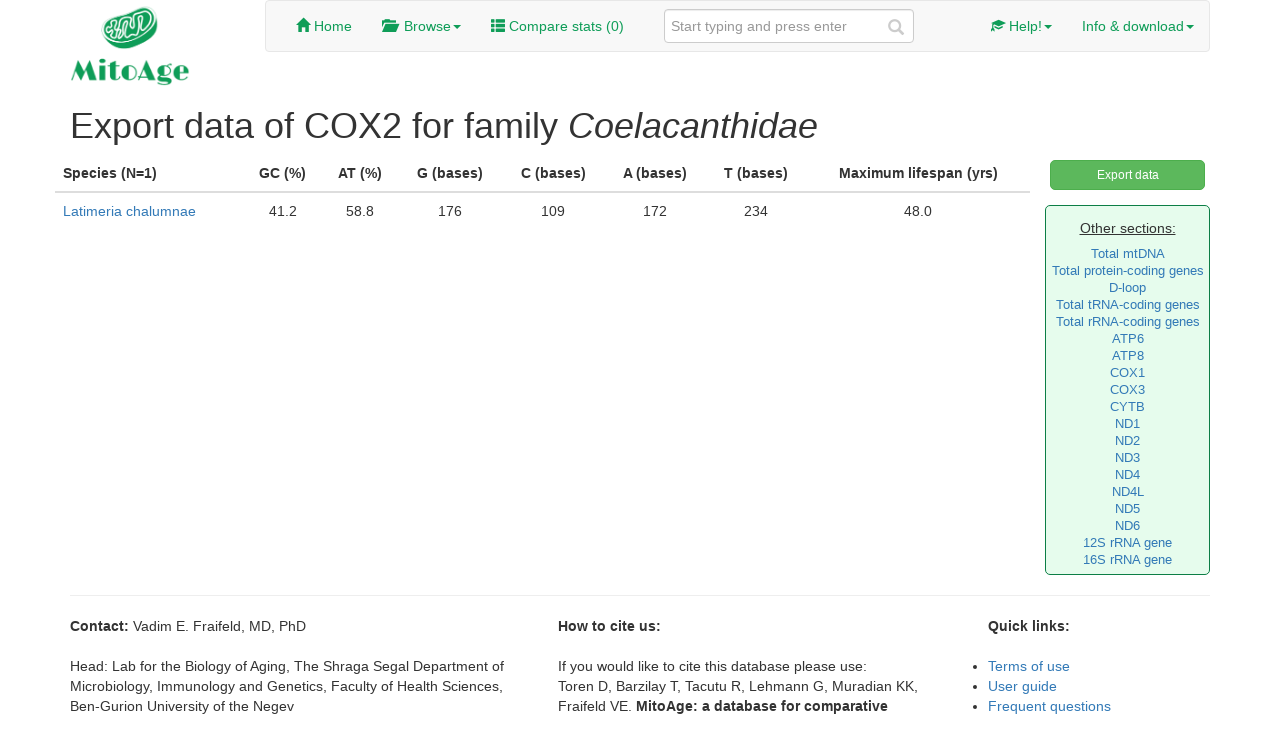

--- FILE ---
content_type: text/html; charset=utf-8
request_url: https://www.mitoage.info/export-section/cox2/for/2712/family/
body_size: 9813
content:


<!DOCTYPE HTML>

<html lang="en">
<head>

	<title>MitoAge  | Export data </title>

		
	<meta charset="utf-8">
	<meta name="viewport" content="width=1024, initial-scale=1.0">
	<meta name="description" content="MitoAge database - an awesome database about mitochondrial DNA and various statistics">
	<meta name="author" content="Robi, Mitya, Thomer, Gilad, Vadim">

	
    <!-- Bootstrap and styles-->
	<link href="/static/css/bootstrap.min.css" rel="stylesheet">
	<link href="/static/css/style.css" type="text/css" rel="stylesheet" media="all"/>

	
    <!-- HTML5 shim and Respond.js for IE8 support of HTML5 elements and media queries -->
    <!-- WARNING: Respond.js doesn't work if you view the page via file:// -->
    <!--[if lt IE 9]>
      <script src="https://oss.maxcdn.com/html5shiv/3.7.2/html5shiv.min.js"></script>
      <script src="https://oss.maxcdn.com/respond/1.4.2/respond.min.js"></script>
    <![endif]-->
    	

	<!-- Fav and touch icons -->
	<link rel="apple-touch-icon-precomposed" sizes="144x144" href="img/apple-touch-icon-144-precomposed.png">
	<link rel="apple-touch-icon-precomposed" sizes="114x114" href="img/apple-touch-icon-114-precomposed.png">
	<link rel="apple-touch-icon-precomposed" sizes="72x72" href="img/apple-touch-icon-72-precomposed.png">
	<link rel="apple-touch-icon-precomposed" href="img/apple-touch-icon-57-precomposed.png">
	<link rel="shortcut icon" href="img/favicon.png">
	  
	  
    <!-- JQuery, bootstrap and other scripts-->
	<script src="//code.jquery.com/jquery-1.10.1.min.js"></script>
	<script src="//code.jquery.com/jquery-migrate-1.2.1.min.js"></script>
	<script type="text/javascript" src="/static/js/bootstrap.min.js"></script>
	<script type="text/javascript" src="/static/js/scripts.js"></script>

	 
</head>

<body>
							<!-- Start of body -->
	<div class="container">
	
							<!-- Start of header: logo, menu, search, breadcrumbs -->
		<div class="row clearfix">
			
			<div class="col-md-2 column">
				<!-- Website logo -->
				<img alt="Awesome logo" src="/static/images/logo.png" class="img-responsive mitoage-logo">
			</div>
			
			<div class="col-md-10 column">
				 		<!-- Start of navigation -->
					
					<nav class="navbar navbar-default" role="navigation">

						 		<!-- Navigation header -->
							
					     					<!-- End of navigation header -->
					
						<div class="collapse navbar-collapse" id="bs-example-navbar-collapse-1">
							 			<!-- Main menu -->
								



<ul class="nav navbar-nav green_flame">
	<li>
		<a href="/"><span class="glyphicon glyphicon-home"></span> Home</a>
	</li>
			
	<li class="dropdown">
		<a href="#" class="dropdown-toggle" data-toggle="dropdown"><span class="glyphicon glyphicon-folder-open"></span> &nbsp;Browse<strong class="caret"></strong></a>
				
		<ul class="dropdown-menu green_flame">
			<li>
				<a href="/browse/taxonomy/">Taxonomy</a>
			</li>
					
			<li>
				<a href="/browse/genes/">Genes</a>
			</li>

			<li>
				<a href="/stats-for/all-species/">Stats</a>
			</li>
		</ul>
	</li>

	<li>
		<a href="/compare/"><span class="glyphicon glyphicon-th-list"></span> Compare stats (<span id="number-of-items-in-cart">0</span>)</a>
	</li>

</ul>

						     					<!-- End of main menu -->
					    
							 			<!-- Search bar -->
								

<form class="navbar-form navbar-left" role="search" action="/search/" method="get">
	<div class="form-group search">
		<input type="text" class="form-control" placeholder="Start typing and press enter" name="q">
	</div>
</form>

						     					<!-- End of search bar -->
					    
							 		<!-- Right side menu -->
								

		
<ul class="nav navbar-nav navbar-right green_flame">
	
	
	<li class="dropdown">
		 <a href="#" class="dropdown-toggle" data-toggle="dropdown"><span class="glyphicon glyphicon-education"></span> Help!<strong class="caret"></strong></a>
		<ul class="dropdown-menu green_flame">
			<li>
				<a href="/terms/">Terms of use</a>
			</li>
			<li class="divider"></li>
			<li>
				<a href="/user_guide/">User guide</a>
			</li>
			<li>
				<a href="/methods/">Materials & methods</a>
			</li>
			<li>
				<a href="/faq/">Frequent questions</a>
			</li>
			<li class="divider"></li>
			<li>
				<a href="/glossary/">Glossary & definitions</a>
			</li>
			<li>
				<a href="/aliases/">Gene aliases</a>
			</li>
		</ul>
	</li>
	<li class="dropdown">
		 <a href="#" class="dropdown-toggle" data-toggle="dropdown">Info & download<strong class="caret"></strong></a>
		<ul class="dropdown-menu green_flame">
			<li>
				<a href="/about/"><span class="glyphicon glyphicon-user"></span> About us</a>
			</li>
			<li>
				<a href="/statistics/"><span class="glyphicon glyphicon-stats"></span> DB info</a>
			</li>
			<li>
				<a href="/download/"><span class="glyphicon glyphicon-download"></span> Download</a>
			</li>
		</ul>
	</li>
	
</ul>

						     					<!-- End of remaining menu -->
						</div>

					</nav>
			     				<!-- End of navigation -->
	
			</div>
			
		</div>
								<!-- End of header -->
		
		
		
						<!-- Main body -->
		<div class="row clearfix">
			
			

	<div class="container">
		<h1>Export data of COX2 for family <i>Coelacanthidae</i></h1>

		<div class="row">
			<div class="col-md-10">
				<div class="row">
					<table class="table">
						<thead>
							<tr>
								<th><b>Species (N=1)</b></th>
								<th class="text-center">GC (%)</th>
								<th class="text-center">AT (%)</th>
								<th class="text-center">G (bases)</th>
								<th class="text-center">C (bases)</th>
								<th class="text-center">A (bases)</th>
								<th class="text-center">T (bases)</th>
								<th class="text-center">Maximum lifespan (yrs)</th>
							</tr>
						</thead>
						<tbody>
							
							
							<tr>
								<td><a href="/view/17750/species/">Latimeria chalumnae</a></td>
								<td class="text-center">41.2</td>
								<td class="text-center">58.8</td>
								<td class="text-center">176</td>
								<td class="text-center">109</td>
								<td class="text-center">172</td>
								<td class="text-center">234</td>
								<td class="text-center">48.0</td>
							</tr>
							
							
						</tbody>
					</table>
				</div>
				
			</div>
			<div class="col-md-2">
				<div class="export-button">
					 
						<a class="btn btn-sm btn-success export-button" href="/export-section/cox2/csv/for/2712/family/">Export data</a>
					
				</div>
				<div class="export-panel smaller-font">
					<h5><u>Other sections:</u></h5>
					
						 
							<a href="/export-section/total_mtDNA/for/2712/family/">Total mtDNA</a><br/>
						
					
						 
							<a href="/export-section/total_pc_mtDNA/for/2712/family/">Total protein-coding genes</a><br/>
						
					
						 
							<a href="/export-section/d_loop_mtDNA/for/2712/family/">D-loop</a><br/>
						
					
						 
							<a href="/export-section/total_tRNA_mtDNA/for/2712/family/">Total tRNA-coding genes</a><br/>
						
					
						 
							<a href="/export-section/total_rRNA_mtDNA/for/2712/family/">Total rRNA-coding genes</a><br/>
						
					
						 
							<a href="/export-section/atp6/for/2712/family/">ATP6</a><br/>
						
					
						 
							<a href="/export-section/atp8/for/2712/family/">ATP8</a><br/>
						
					
						 
							<a href="/export-section/cox1/for/2712/family/">COX1</a><br/>
						
					
						 
							<a href="/export-section/cox3/for/2712/family/">COX3</a><br/>
						
					
						 
							<a href="/export-section/cytb/for/2712/family/">CYTB</a><br/>
						
					
						 
							<a href="/export-section/nd1/for/2712/family/">ND1</a><br/>
						
					
						 
							<a href="/export-section/nd2/for/2712/family/">ND2</a><br/>
						
					
						 
							<a href="/export-section/nd3/for/2712/family/">ND3</a><br/>
						
					
						 
							<a href="/export-section/nd4/for/2712/family/">ND4</a><br/>
						
					
						 
							<a href="/export-section/nd4l/for/2712/family/">ND4L</a><br/>
						
					
						 
							<a href="/export-section/nd5/for/2712/family/">ND5</a><br/>
						
					
						 
							<a href="/export-section/nd6/for/2712/family/">ND6</a><br/>
						
					
						 
							<a href="/export-section/rRNA_12S/for/2712/family/">12S rRNA gene</a><br/>
						
					
						 
							<a href="/export-section/rRNA_16S/for/2712/family/">16S rRNA gene</a><br/>
						
					
				</div>
			</div>
		</div>
	</div>
					<!-- End of DB content -->

		</div>
								<!-- End of main body -->
		
	
							<!-- Start of footer -->
			

<hr>
		<div class="row clearfix">
			<div class="col-md-5 column">
				<address>
					<strong>Contact:</strong> Vadim E. Fraifeld, MD, PhD
					<br/><br/>Head: Lab for the Biology of Aging,  
					The Shraga Segal Department of Microbiology, Immunology and Genetics, 
					Faculty of Health Sciences, Ben-Gurion University of the Negev<br/> 
					P.O. Box 653, Beer-Sheva 8410501, Israel
					<br/><br/>Email: <img src="/static/images/contact.png"/> 
				</address>
			</div>
			<div class="col-md-4 column">
				<dl>
					<dt>How to cite us:</dt>
					<dd>
						<br/>If you would like to cite this database please use: <br/>
						Toren D, Barzilay T, Tacutu R, Lehmann G, Muradian KK, Fraifeld VE. 
						<b>MitoAge: a database for comparative analysis of mitochondrial DNA, with a special focus on animal longevity.</b> 
						<i>Nucleic Acids Res.</i> 2016; 44(D1):D1262-5.
						
					</dd>
				</dl>
			</div>
			<div class="col-md-3 column">
				<ul>
					<strong>Quick links:</strong>
					<br/><br/>
					<li>
						<a href="/terms/">Terms of use</a>
					</li>
					<li>
						<a href="/user_guide/">User guide</a>
					</li>
					<li>
						<a href="/faq/">Frequent questions</a>
					</li>
					<li>
						<a href="/glossary/">Glossary & definitions</a>
					</li>
				</ul>
			</div>
		</div>

		 						<!-- End of footer -->
		
		
		

	</div>
								<!-- End of body -->
	
</body>
</html>

